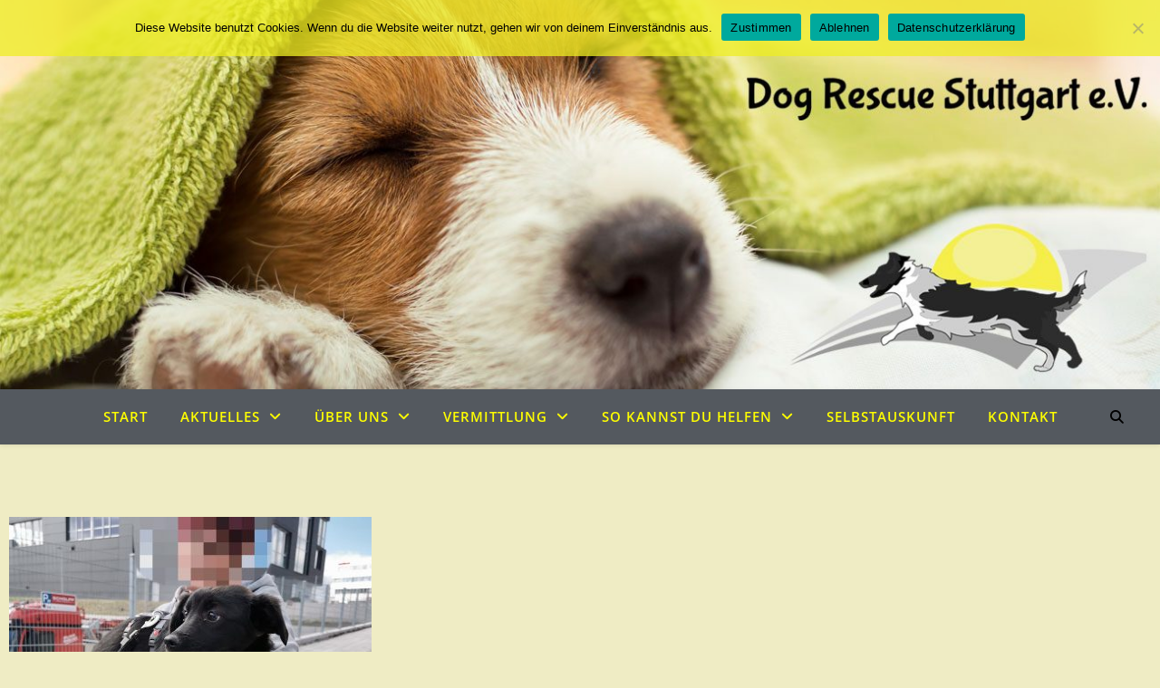

--- FILE ---
content_type: text/css
request_url: https://dogrescue-stuttgart.de/wp-content/uploads/elementor/css/post-591.css?ver=1768182161
body_size: 347
content:
.elementor-kit-591{--e-global-color-secondary:#EBCA41;--e-global-color-text:#000000;--e-global-color-accent:#EBCA41;--e-global-color-5768e6c:#4D4949;--e-global-color-8c626ed:#EDF804;--e-global-color-f4b454a:#747476;--e-global-color-cf82e3d:#355FBE;--e-global-typography-primary-font-family:"Open Sans";--e-global-typography-primary-font-weight:400;--e-global-typography-secondary-font-family:"Roboto Slab";--e-global-typography-secondary-font-weight:400;--e-global-typography-text-font-family:"Roboto";--e-global-typography-text-font-weight:400;--e-global-typography-accent-font-family:"Roboto";--e-global-typography-accent-font-weight:500;--e-global-typography-f35105e-font-family:"Open Sans";--e-global-typography-f35105e-font-weight:400;--e-global-typography-2363fb7-font-family:"Playfair Display SC";--e-global-typography-2363fb7-font-weight:300;}.elementor-kit-591 h2{color:#000000;font-family:"Playfair Display", Sans-serif;}.elementor-section.elementor-section-boxed > .elementor-container{max-width:1140px;}.e-con{--container-max-width:1140px;}.elementor-widget:not(:last-child){margin-block-end:20px;}.elementor-element{--widgets-spacing:20px 20px;--widgets-spacing-row:20px;--widgets-spacing-column:20px;}@media(max-width:1024px){.elementor-section.elementor-section-boxed > .elementor-container{max-width:1024px;}.e-con{--container-max-width:1024px;}}@media(max-width:767px){.elementor-section.elementor-section-boxed > .elementor-container{max-width:767px;}.e-con{--container-max-width:767px;}}

--- FILE ---
content_type: text/css
request_url: https://dogrescue-stuttgart.de/wp-content/uploads/elementor/css/post-47930.css?ver=1768263530
body_size: 388
content:
.elementor-47930 .elementor-element.elementor-element-6c8e0b1{--spacer-size:50px;}.elementor-widget-image .widget-image-caption{color:var( --e-global-color-text );font-family:var( --e-global-typography-text-font-family ), Sans-serif;font-weight:var( --e-global-typography-text-font-weight );}.elementor-47930 .elementor-element.elementor-element-f47b5f9{text-align:center;}.elementor-widget-icon-box .elementor-icon-box-title, .elementor-widget-icon-box .elementor-icon-box-title a{font-family:var( --e-global-typography-primary-font-family ), Sans-serif;font-weight:var( --e-global-typography-primary-font-weight );}.elementor-widget-icon-box .elementor-icon-box-description{font-family:var( --e-global-typography-text-font-family ), Sans-serif;font-weight:var( --e-global-typography-text-font-weight );color:var( --e-global-color-text );}.elementor-widget-divider{--divider-color:var( --e-global-color-secondary );}.elementor-widget-divider .elementor-divider__text{color:var( --e-global-color-secondary );font-family:var( --e-global-typography-secondary-font-family ), Sans-serif;font-weight:var( --e-global-typography-secondary-font-weight );}.elementor-widget-divider.elementor-view-stacked .elementor-icon{background-color:var( --e-global-color-secondary );}.elementor-widget-divider.elementor-view-framed .elementor-icon, .elementor-widget-divider.elementor-view-default .elementor-icon{color:var( --e-global-color-secondary );border-color:var( --e-global-color-secondary );}.elementor-widget-divider.elementor-view-framed .elementor-icon, .elementor-widget-divider.elementor-view-default .elementor-icon svg{fill:var( --e-global-color-secondary );}.elementor-47930 .elementor-element.elementor-element-18e59e4{--divider-border-style:solid;--divider-color:#000;--divider-border-width:1px;}.elementor-47930 .elementor-element.elementor-element-18e59e4 .elementor-divider-separator{width:100%;}.elementor-47930 .elementor-element.elementor-element-18e59e4 .elementor-divider{padding-block-start:15px;padding-block-end:15px;}.elementor-47930 .elementor-element.elementor-element-c87dc6e{--e-image-carousel-slides-to-show:4;}

--- FILE ---
content_type: text/css
request_url: https://dogrescue-stuttgart.de/wp-content/uploads/omgf/elementor-gf-local-playfairdisplaysc/elementor-gf-local-playfairdisplaysc.css?ver=1740045139
body_size: 463
content:
/**
 * Auto Generated by OMGF
 * @author: Daan van den Bergh
 * @url: https://daan.dev
 */

@font-face{font-family:'Playfair Display SC';font-style:italic;font-weight:400;font-display:swap;src:url('//dogrescue-stuttgart.de/wp-content/uploads/omgf/elementor-gf-local-playfairdisplaysc/playfair-display-sc-italic-latin-ext-400.woff2?ver=1740045139')format('woff2');unicode-range:U+0100-02BA, U+02BD-02C5, U+02C7-02CC, U+02CE-02D7, U+02DD-02FF, U+0304, U+0308, U+0329, U+1D00-1DBF, U+1E00-1E9F, U+1EF2-1EFF, U+2020, U+20A0-20AB, U+20AD-20C0, U+2113, U+2C60-2C7F, U+A720-A7FF;}@font-face{font-family:'Playfair Display SC';font-style:italic;font-weight:400;font-display:swap;src:url('//dogrescue-stuttgart.de/wp-content/uploads/omgf/elementor-gf-local-playfairdisplaysc/playfair-display-sc-italic-latin-400.woff2?ver=1740045139')format('woff2');unicode-range:U+0000-00FF, U+0131, U+0152-0153, U+02BB-02BC, U+02C6, U+02DA, U+02DC, U+0304, U+0308, U+0329, U+2000-206F, U+20AC, U+2122, U+2191, U+2193, U+2212, U+2215, U+FEFF, U+FFFD;}@font-face{font-family:'Playfair Display SC';font-style:italic;font-weight:700;font-display:swap;src:url('//dogrescue-stuttgart.de/wp-content/uploads/omgf/elementor-gf-local-playfairdisplaysc/playfair-display-sc-italic-latin-ext-700.woff2?ver=1740045139')format('woff2');unicode-range:U+0100-02BA, U+02BD-02C5, U+02C7-02CC, U+02CE-02D7, U+02DD-02FF, U+0304, U+0308, U+0329, U+1D00-1DBF, U+1E00-1E9F, U+1EF2-1EFF, U+2020, U+20A0-20AB, U+20AD-20C0, U+2113, U+2C60-2C7F, U+A720-A7FF;}@font-face{font-family:'Playfair Display SC';font-style:italic;font-weight:700;font-display:swap;src:url('//dogrescue-stuttgart.de/wp-content/uploads/omgf/elementor-gf-local-playfairdisplaysc/playfair-display-sc-italic-latin-700.woff2?ver=1740045139')format('woff2');unicode-range:U+0000-00FF, U+0131, U+0152-0153, U+02BB-02BC, U+02C6, U+02DA, U+02DC, U+0304, U+0308, U+0329, U+2000-206F, U+20AC, U+2122, U+2191, U+2193, U+2212, U+2215, U+FEFF, U+FFFD;}@font-face{font-family:'Playfair Display SC';font-style:italic;font-weight:900;font-display:swap;src:url('//dogrescue-stuttgart.de/wp-content/uploads/omgf/elementor-gf-local-playfairdisplaysc/playfair-display-sc-italic-latin-ext-900.woff2?ver=1740045139')format('woff2');unicode-range:U+0100-02BA, U+02BD-02C5, U+02C7-02CC, U+02CE-02D7, U+02DD-02FF, U+0304, U+0308, U+0329, U+1D00-1DBF, U+1E00-1E9F, U+1EF2-1EFF, U+2020, U+20A0-20AB, U+20AD-20C0, U+2113, U+2C60-2C7F, U+A720-A7FF;}@font-face{font-family:'Playfair Display SC';font-style:italic;font-weight:900;font-display:swap;src:url('//dogrescue-stuttgart.de/wp-content/uploads/omgf/elementor-gf-local-playfairdisplaysc/playfair-display-sc-italic-latin-900.woff2?ver=1740045139')format('woff2');unicode-range:U+0000-00FF, U+0131, U+0152-0153, U+02BB-02BC, U+02C6, U+02DA, U+02DC, U+0304, U+0308, U+0329, U+2000-206F, U+20AC, U+2122, U+2191, U+2193, U+2212, U+2215, U+FEFF, U+FFFD;}@font-face{font-family:'Playfair Display SC';font-style:normal;font-weight:400;font-display:swap;src:url('//dogrescue-stuttgart.de/wp-content/uploads/omgf/elementor-gf-local-playfairdisplaysc/playfair-display-sc-normal-latin-ext-400.woff2?ver=1740045139')format('woff2');unicode-range:U+0100-02BA, U+02BD-02C5, U+02C7-02CC, U+02CE-02D7, U+02DD-02FF, U+0304, U+0308, U+0329, U+1D00-1DBF, U+1E00-1E9F, U+1EF2-1EFF, U+2020, U+20A0-20AB, U+20AD-20C0, U+2113, U+2C60-2C7F, U+A720-A7FF;}@font-face{font-family:'Playfair Display SC';font-style:normal;font-weight:400;font-display:swap;src:url('//dogrescue-stuttgart.de/wp-content/uploads/omgf/elementor-gf-local-playfairdisplaysc/playfair-display-sc-normal-latin-400.woff2?ver=1740045139')format('woff2');unicode-range:U+0000-00FF, U+0131, U+0152-0153, U+02BB-02BC, U+02C6, U+02DA, U+02DC, U+0304, U+0308, U+0329, U+2000-206F, U+20AC, U+2122, U+2191, U+2193, U+2212, U+2215, U+FEFF, U+FFFD;}@font-face{font-family:'Playfair Display SC';font-style:normal;font-weight:700;font-display:swap;src:url('//dogrescue-stuttgart.de/wp-content/uploads/omgf/elementor-gf-local-playfairdisplaysc/playfair-display-sc-normal-latin-ext-700.woff2?ver=1740045139')format('woff2');unicode-range:U+0100-02BA, U+02BD-02C5, U+02C7-02CC, U+02CE-02D7, U+02DD-02FF, U+0304, U+0308, U+0329, U+1D00-1DBF, U+1E00-1E9F, U+1EF2-1EFF, U+2020, U+20A0-20AB, U+20AD-20C0, U+2113, U+2C60-2C7F, U+A720-A7FF;}@font-face{font-family:'Playfair Display SC';font-style:normal;font-weight:700;font-display:swap;src:url('//dogrescue-stuttgart.de/wp-content/uploads/omgf/elementor-gf-local-playfairdisplaysc/playfair-display-sc-normal-latin-700.woff2?ver=1740045139')format('woff2');unicode-range:U+0000-00FF, U+0131, U+0152-0153, U+02BB-02BC, U+02C6, U+02DA, U+02DC, U+0304, U+0308, U+0329, U+2000-206F, U+20AC, U+2122, U+2191, U+2193, U+2212, U+2215, U+FEFF, U+FFFD;}@font-face{font-family:'Playfair Display SC';font-style:normal;font-weight:900;font-display:swap;src:url('//dogrescue-stuttgart.de/wp-content/uploads/omgf/elementor-gf-local-playfairdisplaysc/playfair-display-sc-normal-latin-ext-900.woff2?ver=1740045139')format('woff2');unicode-range:U+0100-02BA, U+02BD-02C5, U+02C7-02CC, U+02CE-02D7, U+02DD-02FF, U+0304, U+0308, U+0329, U+1D00-1DBF, U+1E00-1E9F, U+1EF2-1EFF, U+2020, U+20A0-20AB, U+20AD-20C0, U+2113, U+2C60-2C7F, U+A720-A7FF;}@font-face{font-family:'Playfair Display SC';font-style:normal;font-weight:900;font-display:swap;src:url('//dogrescue-stuttgart.de/wp-content/uploads/omgf/elementor-gf-local-playfairdisplaysc/playfair-display-sc-normal-latin-900.woff2?ver=1740045139')format('woff2');unicode-range:U+0000-00FF, U+0131, U+0152-0153, U+02BB-02BC, U+02C6, U+02DA, U+02DC, U+0304, U+0308, U+0329, U+2000-206F, U+20AC, U+2122, U+2191, U+2193, U+2212, U+2215, U+FEFF, U+FFFD;}